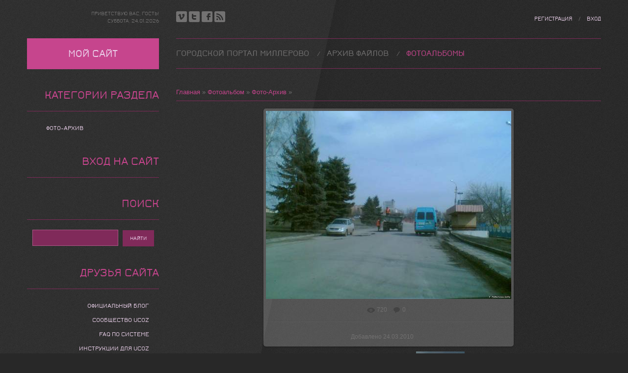

--- FILE ---
content_type: text/html; charset=UTF-8
request_url: http://f.millerovo161.ru/photo/1-0-551
body_size: 7333
content:
<!DOCTYPE html>
<html>
<head>
<script type="text/javascript" src="/?I9ENU%211Q5JswDlxnH95d96asF%21JwIpw48Lc8GNIZCGOl6bf7XOL3apgAwUBfbAHARa8tYmLe7IydNKIsvNpmV0kxF%3BG3nHE430iCE49UQjsKO0jDkZ1ZemQB6gkRs4DkprluG62CZ0Kldd%3BqYDKUN7%5EycYgFsfJvdt8As5%3Bc06VpehdS%21A3yNO4paiROEksOOUJifFOGygLUdHQLzt3WOJtwHKZnBCUo"></script>
	<script type="text/javascript">new Image().src = "//counter.yadro.ru/hit;ucoznet?r"+escape(document.referrer)+(screen&&";s"+screen.width+"*"+screen.height+"*"+(screen.colorDepth||screen.pixelDepth))+";u"+escape(document.URL)+";"+Date.now();</script>
	<script type="text/javascript">new Image().src = "//counter.yadro.ru/hit;ucoz_desktop_ad?r"+escape(document.referrer)+(screen&&";s"+screen.width+"*"+screen.height+"*"+(screen.colorDepth||screen.pixelDepth))+";u"+escape(document.URL)+";"+Date.now();</script><script type="text/javascript">
if(typeof(u_global_data)!='object') u_global_data={};
function ug_clund(){
	if(typeof(u_global_data.clunduse)!='undefined' && u_global_data.clunduse>0 || (u_global_data && u_global_data.is_u_main_h)){
		if(typeof(console)=='object' && typeof(console.log)=='function') console.log('utarget already loaded');
		return;
	}
	u_global_data.clunduse=1;
	if('0'=='1'){
		var d=new Date();d.setTime(d.getTime()+86400000);document.cookie='adbetnetshowed=2; path=/; expires='+d;
		if(location.search.indexOf('clk2398502361292193773143=1')==-1){
			return;
		}
	}else{
		window.addEventListener("click", function(event){
			if(typeof(u_global_data.clunduse)!='undefined' && u_global_data.clunduse>1) return;
			if(typeof(console)=='object' && typeof(console.log)=='function') console.log('utarget click');
			var d=new Date();d.setTime(d.getTime()+86400000);document.cookie='adbetnetshowed=1; path=/; expires='+d;
			u_global_data.clunduse=2;
			new Image().src = "//counter.yadro.ru/hit;ucoz_desktop_click?r"+escape(document.referrer)+(screen&&";s"+screen.width+"*"+screen.height+"*"+(screen.colorDepth||screen.pixelDepth))+";u"+escape(document.URL)+";"+Date.now();
		});
	}
	
	new Image().src = "//counter.yadro.ru/hit;desktop_click_load?r"+escape(document.referrer)+(screen&&";s"+screen.width+"*"+screen.height+"*"+(screen.colorDepth||screen.pixelDepth))+";u"+escape(document.URL)+";"+Date.now();
}

setTimeout(function(){
	if(typeof(u_global_data.preroll_video_57322)=='object' && u_global_data.preroll_video_57322.active_video=='adbetnet') {
		if(typeof(console)=='object' && typeof(console.log)=='function') console.log('utarget suspend, preroll active');
		setTimeout(ug_clund,8000);
	}
	else ug_clund();
},3000);
</script>
<meta charset="utf-8">
<title> - Фото-Архив  - Фото-Архив - Архив Фото и Файлов Миллерово</title>
<meta name="viewport" content="width=device-width, initial-scale=1" />


<script type="text/javascript">
		var browser			= navigator.userAgent;
		var browserRegex	= /(Android|BlackBerry|IEMobile|Nokia|iP(ad|hone|od)|Opera M(obi|ini))/;
		var isMobile		= false;
		if(browser.match(browserRegex)) {
			isMobile			= true;
			addEventListener("load", function() { setTimeout(hideURLbar, 0); }, false);
			function hideURLbar(){
				window.scrollTo(0,1);
			}
		}
</script>
<link rel="stylesheet" href="/.s/src/css/1271.css" type="text/css" media="all" />
<script type="text/javascript">
var navTitle = 'Navigation';
</script>

	<link rel="stylesheet" href="/.s/src/base.min.css?v=221108" />
	<link rel="stylesheet" href="/.s/src/layer7.min.css?v=221108" />

	<script src="/.s/src/jquery-1.12.4.min.js"></script>
	
	<script src="/.s/src/uwnd.min.js?v=221108"></script>
	<script src="//s723.ucoz.net/cgi/uutils.fcg?a=uSD&ca=2&ug=999&isp=0&r=0.763359751024613"></script>
	<link rel="stylesheet" href="/.s/src/ulightbox/ulightbox.min.css" />
	<link rel="stylesheet" href="/.s/src/photo.css" />
	<link rel="stylesheet" href="/.s/src/photopage.min.css" />
	<link rel="stylesheet" href="/.s/src/social.css" />
	<script src="/.s/src/ulightbox/ulightbox.min.js"></script>
	<script src="/.s/src/photopage.min.js"></script>
	<script async defer src="https://www.google.com/recaptcha/api.js?onload=reCallback&render=explicit&hl=ru"></script>
	<script>
/* --- UCOZ-JS-DATA --- */
window.uCoz = {"language":"ru","sign":{"7254":"Изменить размер","7253":"Начать слайд-шоу","5458":"Следующий","7287":"Перейти на страницу с фотографией.","7252":"Предыдущий","3125":"Закрыть","5255":"Помощник","7251":"Запрошенный контент не может быть загружен. Пожалуйста, попробуйте позже."},"site":{"id":"0fail-millerovo","host":"fail-millerovo.ucoz.ru","domain":"f.millerovo161.ru"},"uLightboxType":1,"module":"photo","ssid":"232755173601675405141","country":"US","layerType":7};
/* --- UCOZ-JS-CODE --- */
 function uSocialLogin(t) {
			var params = {"ok":{"width":710,"height":390},"facebook":{"height":520,"width":950},"vkontakte":{"height":400,"width":790},"yandex":{"height":515,"width":870},"google":{"height":600,"width":700}};
			var ref = escape(location.protocol + '//' + ('f.millerovo161.ru' || location.hostname) + location.pathname + ((location.hash ? ( location.search ? location.search + '&' : '?' ) + 'rnd=' + Date.now() + location.hash : ( location.search || '' ))));
			window.open('/'+t+'?ref='+ref,'conwin','width='+params[t].width+',height='+params[t].height+',status=1,resizable=1,left='+parseInt((screen.availWidth/2)-(params[t].width/2))+',top='+parseInt((screen.availHeight/2)-(params[t].height/2)-20)+'screenX='+parseInt((screen.availWidth/2)-(params[t].width/2))+',screenY='+parseInt((screen.availHeight/2)-(params[t].height/2)-20));
			return false;
		}
		function TelegramAuth(user){
			user['a'] = 9; user['m'] = 'telegram';
			_uPostForm('', {type: 'POST', url: '/index/sub', data: user});
		}
function loginPopupForm(params = {}) { new _uWnd('LF', ' ', -250, -100, { closeonesc:1, resize:1 }, { url:'/index/40' + (params.urlParams ? '?'+params.urlParams : '') }) }
function reCallback() {
		$('.g-recaptcha').each(function(index, element) {
			element.setAttribute('rcid', index);
			
		if ($(element).is(':empty') && grecaptcha.render) {
			grecaptcha.render(element, {
				sitekey:element.getAttribute('data-sitekey'),
				theme:element.getAttribute('data-theme'),
				size:element.getAttribute('data-size')
			});
		}
	
		});
	}
	function reReset(reset) {
		reset && grecaptcha.reset(reset.previousElementSibling.getAttribute('rcid'));
		if (!reset) for (rel in ___grecaptcha_cfg.clients) grecaptcha.reset(rel);
	}
/* --- UCOZ-JS-END --- */
</script>

	<style>.UhideBlock{display:none; }</style>
</head>

<body class="page-body">
<div id="utbr8214" rel="s723"></div>
<div id="overlay">
 <div class="wrapper">
 <div id="casing">
   <div id="right-side" >
    <div id="cont-top">
     <div class="top-l">
      <a href="https://vimeo.com/" class="soc-vi" target="_blank"></a>
      <a href="https://twitter.com/" class="soc-tw" target="_blank"></a>
      <a href="https://www.facebook.com/" class="soc-fc" target="_blank"></a>
      <a href="http://f.millerovo161.ru/photo/rss/" class="soc-rs" target="_blank"></a>
     </div>
     <div class="top-r">
      <a title="Регистрация" href="/register"><!--<s3089>-->Регистрация<!--</s>--></a><span> / </span><a title="Вход" href="javascript:;" rel="nofollow" onclick="loginPopupForm(); return false;"><!--<s3087>-->Вход<!--</s>--></a>
     </div>
    <div class="clr"></div>
    </div>
    <nav>
     <div id="catmenu">
      <!-- <sblock_nmenu> -->
<!-- <bc> --><div id="uNMenuDiv1" class="uMenuV"><ul class="uMenuRoot">
<li><a  href="http://www.millerovo161.ru" target="_blank"><span>Городской Портал Миллерово</span></a></li>
<li><a  href="/load" ><span>Архив файлов</span></a></li>
<li><a class=" uMenuItemA" href="/photo" ><span>Фотоальбомы</span></a></li></ul></div><!-- </bc> -->
<!-- </sblock_nmenu> -->
      <div class="clr"></div>
     </div>
    <div class="clr"></div>
    </nav>
    <!--U1PROMO1Z-->
    
    <!--/U1PROMO1Z-->
    
    <div id="content">
   <section>
   	<!-- <body> --><a href="http://f.millerovo161.ru/"><!--<s5176>-->Главная<!--</s>--></a> &raquo; <a href="/photo/"><!--<s5169>-->Фотоальбом<!--</s>--></a>  &raquo; <a href="/photo/1">Фото-Архив</a> &raquo; 
 <hr />
 <div id="u-photos">
 <div class="uphoto-entry">
 <h2 class="photo-etitle"></h2>
 <div class="photo-edescr">
 
 </div>
 <div class="u-center">
 <div class="photo-block">
 <div class="ph-wrap">
 <span class="photo-expand">
 <div id="nativeroll_video_cont" style="display:none;"></div><span id="phtmDiv35"><span id="phtmSpan35" style="position:relative"><img   id="p798040575" border="0" src="/_ph/1/2/798040575.jpg?1769254895" /></span></span>
		<script>
			var container = document.getElementById('nativeroll_video_cont');

			if (container) {
				var parent = container.parentElement;

				if (parent) {
					const wrapper = document.createElement('div');
					wrapper.classList.add('js-teasers-wrapper');

					parent.insertBefore(wrapper, container.nextSibling);
				}
			}
		</script>
	
 <a class="dd-tip ulightbox" href="/_ph/1/798040575.jpg?1769254895" target="_blank"><i class="expand-ico"></i><!--<s10014>-->В реальном размере<!--</s>--> <b>1253x961</b> / 70.7Kb</a>
 </span>
 </div>
 <div class="photo-edetails ph-js-details">
 <span class="phd-views">720</span>
 <span class="phd-comments">0</span>
 
 </div>
 <hr class="photo-hr" />
 <div class="photo-edetails2">
<!--<s10015>-->Добавлено<!--</s>--> 24.03.2010 <a class="phd-author" href=""></a>
 </div>
 </div>
 
 </div>
 </div>
 <div class="photo-slider u-center">
 <style type="text/css">
		#phtOtherThumbs {margin-bottom: 10px;}
		#phtOtherThumbs td {font-size: 0;}
		#oldPhotos {position: relative;overflow: hidden;}
		#leftSwch {display:block;width:22px;height:46px;background: transparent url('/.s/img/photopage/photo-arrows.png') no-repeat;}
		#rightSwch {display:block;width:22px;height:46px;background: transparent url('/.s/img/photopage/photo-arrows.png') no-repeat -22px 0;}
		#leftSwch:hover, #rightSwch:hover {opacity: .8;filter: alpha(opacity=80);}
		#phtOtherThumbs img {vertical-align: middle;}
		.photoActiveA img {}
		.otherPhotoA img {opacity: 0.5; filter: alpha(opacity=50);-webkit-transition: opacity .2s .1s ease;transition: opacity .2s .1s ease;}
		.otherPhotoA:hover img {opacity: 1; filter: alpha(opacity=100);}
		#phtOtherThumbs .ph-wrap {display: inline-block;vertical-align: middle;background: url(/.s/img/photopage/opacity02.png);}
		.animate-wrap {position: relative;left: 0;}
		.animate-wrap .ph-wrap {margin: 0 3px;}
		#phtOtherThumbs .ph-wrap, #phtOtherThumbs .ph-tc {/*width: 200px;height: 150px;*/width: auto;}
		.animate-wrap a {display: inline-block;width:  33.3%;*width: 33.3%;*zoom: 1;position: relative;}
		#phtOtherThumbs .ph-wrap {background: none;display: block;}
		.animate-wrap img {width: 100%;}
	</style>

	<script>
	$(function( ) {
		if ( typeof($('#leftSwch').attr('onclick')) === 'function' ) {
			$('#leftSwch').click($('#leftSwch').attr('onclick'));
			$('#rightSwch').click($('#rightSwch').attr('onclick'));
		} else {
			$('#leftSwch').click(new Function($('#leftSwch').attr('onclick')));
			$('#rightSwch').click(new Function($('#rightSwch').attr('onclick')));
		}
		$('#leftSwch').removeAttr('onclick');
		$('#rightSwch').removeAttr('onclick');
	});

	function doPhtSwitch(n,f,p,d ) {
		if ( !f){f=0;}
		$('#leftSwch').off('click');
		$('#rightSwch').off('click');
		var url = '/photo/1-0-0-10-'+n+'-'+f+'-'+p;
		$.ajax({
			url: url,
			dataType: 'xml',
			success: function( response ) {
				try {
					var photosList = [];
					photosList['images'] = [];
					$($('cmd', response).eq(0).text()).find('a').each(function( ) {
						if ( $(this).hasClass('leftSwitcher') ) {
							photosList['left'] = $(this).attr('onclick');
						} else if ( $(this).hasClass('rightSwitcher') ) {
							photosList['right'] = $(this).attr('onclick');
						} else {photosList['images'].push(this);}
					});
					photosListCallback.call(photosList, photosList, d);
				} catch(exception ) {
					throw new TypeError( "getPhotosList: server response does not seems to be a valid uCoz XML-RPC code: " . response );
				}
			}
		});
	}

	function photosListCallback(photosList, direction ) {
		var dirSign;
		var imgWrapper = $('#oldPhotos'); // CHANGE this if structure of nearest images changes!
		var width = imgWrapper.width();
		imgWrapper.width(width);
		imgWrapper = imgWrapper.find(' > span');
		newImg = $('<span/>', {
			id: 'newImgs'
		});
		$.each(photosList['images'], function( ) {
			newImg.append(this);
		});
		if ( direction == 'right' ) {
			dirSign = '-';
			imgWrapper.append(newImg);
		} else {
			dirSign = '+';
			imgWrapper.prepend(newImg).css('left', '-' + width + 'px');
		}
		newImg.find('a').eq(0).unwrap();
		imgWrapper.animate({left: dirSign + '=' + width + 'px'}, 400, function( ) {
			var oldDelete = imgWrapper.find('a');
			if ( direction == 'right') {oldDelete = oldDelete.slice(0, 3);}
			else {oldDelete = oldDelete.slice(-3);}
			oldDelete.remove();
			imgWrapper.css('left', 0);
			try {
				if ( typeof(photosList['left']) === 'function' ) {
					$('#leftSwch').click(photosList['left']);
					$('#rightSwch').click(photosList['right']);
				} else {
					$('#leftSwch').click(new Function(photosList['left']));
					$('#rightSwch').click(new Function(photosList['right']));
				}
			} catch(exception ) {
				if ( console && console.log ) console.log('Something went wrong: ', exception);
			}
		});
	}
	</script>
	<div id="phtOtherThumbs" class="phtThumbs"><table border="0" cellpadding="0" cellspacing="0"><tr><td><a id="leftSwch" class="leftSwitcher" href="javascript:;" rel="nofollow" onclick="doPhtSwitch('462','1','551', 'left');"></a></td><td align="center" style="white-space: nowrap;"><div id="oldPhotos"><span class="animate-wrap"><a class="otherPhotoA" href="http://f.millerovo161.ru/photo/1-0-552"><span class="ph-wrap"><span class="ph-tc"><img   border="0"  class="otherPhoto" src="/_ph/1/1/784821918.jpg?1769254895" /></span></span></a> <a class="photoActiveA" href="http://f.millerovo161.ru/photo/1-0-551"><span class="ph-wrap"><span class="ph-tc"><img   border="0"  class="photoActive" src="/_ph/1/1/798040575.jpg?1769254895" /></span></span></a> <a class="otherPhotoA" href="http://f.millerovo161.ru/photo/1-0-550"><span class="ph-wrap"><span class="ph-tc"><img   border="0"  class="otherPhoto" src="/_ph/1/1/338306618.jpg?1769254895" /></span></span></a> </span></div></td><td><a href="javascript:;" rel="nofollow" id="rightSwch" class="rightSwitcher" onclick="doPhtSwitch('464','2','551', 'right');"></a></td></tr></table></div>
 </div> 
 </div>
 <hr />
 
 <!-- </body> -->
   </section>
  </div>
  	
   </div>
   
   <div id="left-side">
   <!--U1AHEADER1Z-->
    <div class="welcome">
     <span><!--<s5212>-->Приветствую Вас<!--</s>-->, <b>Гость</b>!</span>
     <br>
     Суббота, <span class="date-dt">24.01.2026</span>
    </div>
    <div id="site-logo"><span class="site-l"><span class="site-n"><a href="http://f.millerovo161.ru/"><!-- <logo> -->Мой сайт<!-- </logo> --></a></span></span></div>
    <!--/U1AHEADER1Z-->
    
    <aside>
       <div id="sidebar"> 
      <!--U1CLEFTER1Z-->

<!-- <block1> -->

<!-- </block1> -->

<!-- <block2> -->

<!-- </block2> -->

<!-- <block3> -->

<div class="sidebox"><div class="sidetitle"><span><!-- <bt> --><!--<s5351>-->Категории раздела<!--</s>--><!-- </bt> --></span></div>
                <div class="inner">
                <!-- <bc> --><table border="0" cellspacing="1" cellpadding="0" width="100%" class="catsTable"><tr>
					<td style="width:50%" class="catsTd" valign="top" id="cid1">
						<a href="/photo/1" class="catNameActive">Фото-Архив</a>  <span class="catNumData" style="unicode-bidi:embed;">[1001]</span> 
					</td></tr></table><!-- </bc> -->   
                </div>
      <div class="clr"></div>
      </div>

<!-- </block3> -->

<!-- <block4> -->

<div class="sidebox"><div class="sidetitle"><span><!-- <bt> --><!--<s5158>-->Вход на сайт<!--</s>--><!-- </bt> --></span></div>
                <div class="inner">
                <!-- <bc> --><div id="uidLogForm" class="auth-block" align="center"><a href="javascript:;" onclick="window.open('https://login.uid.me/?site=0fail-millerovo&ref='+escape(location.protocol + '//' + ('f.millerovo161.ru' || location.hostname) + location.pathname + ((location.hash ? ( location.search ? location.search + '&' : '?' ) + 'rnd=' + Date.now() + location.hash : ( location.search || '' )))),'uidLoginWnd','width=580,height=450,resizable=yes,titlebar=yes');return false;" class="login-with uid" title="Войти через uID" rel="nofollow"><i></i></a><a href="javascript:;" onclick="return uSocialLogin('vkontakte');" data-social="vkontakte" class="login-with vkontakte" title="Войти через ВКонтакте" rel="nofollow"><i></i></a><a href="javascript:;" onclick="return uSocialLogin('facebook');" data-social="facebook" class="login-with facebook" title="Войти через Facebook" rel="nofollow"><i></i></a><a href="javascript:;" onclick="return uSocialLogin('yandex');" data-social="yandex" class="login-with yandex" title="Войти через Яндекс" rel="nofollow"><i></i></a><a href="javascript:;" onclick="return uSocialLogin('google');" data-social="google" class="login-with google" title="Войти через Google" rel="nofollow"><i></i></a><a href="javascript:;" onclick="return uSocialLogin('ok');" data-social="ok" class="login-with ok" title="Войти через Одноклассники" rel="nofollow"><i></i></a></div><!-- </bc> -->   
                </div>
      <div class="clr"></div>
      </div>

<!-- </block4> -->

<!-- <block5> -->

<div class="sidebox"><div class="sidetitle"><span><!-- <bt> --><!--<s3163>-->Поиск<!--</s>--><!-- </bt> --></span></div>
                <div class="inner">
                <div align="center"><!-- <bc> -->
		<div class="searchForm">
			<form onsubmit="this.sfSbm.disabled=true" method="get" style="margin:0" action="/search/">
				<div align="center" class="schQuery">
					<input type="text" name="q" maxlength="30" size="20" class="queryField" />
				</div>
				<div align="center" class="schBtn">
					<input type="submit" class="searchSbmFl" name="sfSbm" value="Найти" />
				</div>
				<input type="hidden" name="t" value="0">
			</form>
		</div><!-- </bc> --></div>   
                </div>
      <div class="clr"></div>
      </div>

<!-- </block5> -->

<!-- <block6> -->

<!-- </block6> -->

<!-- <block7> -->

<!-- </block7> -->

<!-- <block8> -->

<!-- </block8> -->

<!-- <block9> -->

<!-- </block9> -->

<!-- <block10> -->

<!-- </block10> -->

<!-- <block11> -->
<div class="sidebox"><div class="sidetitle"><span><!-- <bt> --><!--<s5204>-->Друзья сайта<!--</s>--><!-- </bt> --></span></div>
                <div class="inner">
                <!-- <bc> --><!--<s1546>--><li><a href="//blog.ucoz.ru/" target="_blank">Официальный блог</a></li>
<li><a href="//forum.ucoz.ru/" target="_blank">Сообщество uCoz</a></li>
<li><a href="//faq.ucoz.ru/" target="_blank">FAQ по системе</a></li>
<li><a href="//manual.ucoz.net/" target="_blank">Инструкции для uCoz</a></li><!--</s>--><!-- </bc> -->   
                </div>
      <div class="clr"></div>
      </div>
<!-- </block11> -->

<!-- <block12> -->

<div class="sidebox"><div class="sidetitle"><span><!-- <bt> --><!--<s5195>-->Статистика<!--</s>--><!-- </bt> --></span></div>
                <div class="inner">
                <div align="center"><!-- <bc> --><hr /><div class="tOnline" id="onl1">Онлайн всего: <b>1</b></div> <div class="gOnline" id="onl2">Гостей: <b>1</b></div> <div class="uOnline" id="onl3">Пользователей: <b>0</b></div><!-- </bc> --></div>   
                </div>
      <div class="clr"></div>
      </div>

<!-- </block12> -->

<!--/U1CLEFTER1Z-->
       </div>
    </aside>
    
   </div>
   
   
 <!-- <middle> -->
 <!-- </middle> -->
 
  <div class="clr"></div>
   <!--U1BFOOTER1Z-->
   <footer>
     <div id="footer">
       <div class="foot-i">
       	<div class="foot-l">
       	 <!-- <copy> -->Copyright MyCorp &copy; 2026<!-- </copy> -->
       	</div>
       	<div class="foot-r">
       	 <!-- "' --><span class="pbdlJUuG"><a href="https://www.ucoz.ru/"><img style="width:80px; height:15px;" src="/.s/img/cp/49.gif" alt="" /></a></span>
       	</div>
       	<div class="clr"></div>
       </div>
     </div>
   </footer>
   <!--/U1BFOOTER1Z-->
 </div>
 </div>
</div>
<script type="text/javascript" src="/.s/t/1271/ui.js"></script>
 
<div style="display:none">

</div>
</body>
</html>
<!-- 0.26092 (s723) -->